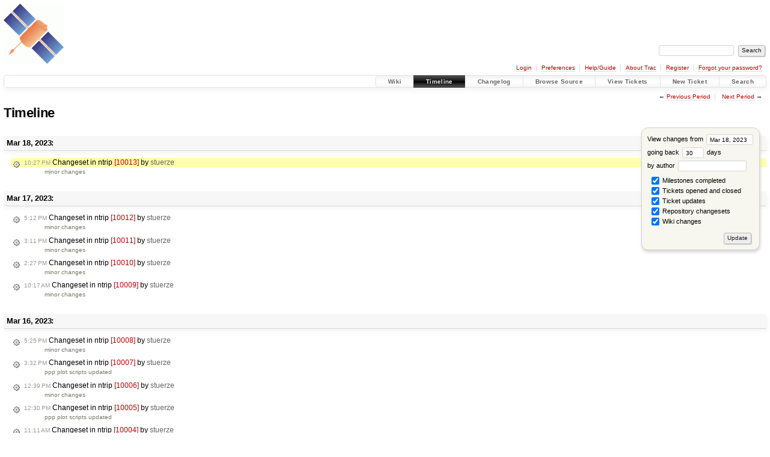

--- FILE ---
content_type: text/html;charset=utf-8
request_url: https://software.rtcm-ntrip.org/timeline?from=2023-03-18T22%3A27%3A46%2B01%3A00&precision=second
body_size: 4454
content:


<!DOCTYPE html>
<html lang="en-US">   <head>
    <!-- # block head (placeholder in theme.html) -->
    <!-- # block head (content inherited from layout.html) -->
    <title>
      Timeline
          – RTCM-Ntrip

    </title>

    <meta http-equiv="Content-Type" content="text/html; charset=UTF-8" />
    <meta http-equiv="X-UA-Compatible" content="IE=edge" />
    <!--[if IE]><script>
        if (/^#__msie303:/.test(window.location.hash))
        window.location.replace(window.location.hash.replace(/^#__msie303:/, '#'));
        </script><![endif]-->

    <link rel="start"  href="/wiki" />
    <link rel="search"  href="/search" />
    <link rel="help"  href="/wiki/TracGuide" />
    <link rel="stylesheet"  href="/chrome/common/css/trac.css" type="text/css" />
    <link rel="stylesheet"  href="/chrome/common/css/timeline.css" type="text/css" />
    <link rel="stylesheet"  href="/chrome/common/css/jquery-ui/jquery-ui.css" type="text/css" />
    <link rel="stylesheet"  href="/chrome/common/css/jquery-ui-addons.css" type="text/css" />
    <link rel="icon"  href="/favicon.ico" type="image/x-icon" />
    <link rel="alternate"  class="rss" href="/timeline?milestone=on&amp;ticket=on&amp;ticket_details=on&amp;changeset=on&amp;wiki=on&amp;authors=&amp;daysback=90&amp;format=rss&amp;max=50" title="RSS Feed" type="application/rss+xml" />
    <link rel="prev"  href="/timeline?authors=&amp;daysback=30&amp;from=2023-02-15" title="Previous Period" />
    <link rel="next"  href="/timeline?authors=&amp;daysback=30&amp;from=2023-04-18" title="Next Period" />
    <noscript>
      <style>
        .trac-noscript { display: none !important }
      </style>     </noscript>
    <link type="application/opensearchdescription+xml" rel="search"
          href="/search/opensearch"
          title="Search RTCM-Ntrip"/>
    <script>
      var jquery_ui={"ampm":true,"date_format":"M d, yy","day_names":{"abbreviated":["Sun","Mon","Tue","Wed","Thu","Fri","Sat"],"narrow":["S","M","T","W","T","F","S"],"wide":["Sunday","Monday","Tuesday","Wednesday","Thursday","Friday","Saturday"]},"default_timezone":60,"first_week_day":0,"month_names":{"abbreviated":["Jan","Feb","Mar","Apr","May","Jun","Jul","Aug","Sep","Oct","Nov","Dec"],"wide":["January","February","March","April","May","June","July","August","September","October","November","December"]},"period_names":{"am":["AM","AM"],"pm":["PM","PM"]},"show_timezone":false,"time_format":"h:mm:ss\u202fTT","timepicker_separator":", ","timezone_iso8601":false,"timezone_list":null};
    </script>
    <script src="/chrome/common/js/jquery.js"></script>
    <script src="/chrome/common/js/babel.js"></script>
    <script src="/chrome/common/js/trac.js"></script>
    <script src="/chrome/common/js/search.js"></script>
    <script src="/chrome/common/js/folding.js"></script>
    <script src="/chrome/common/js/jquery-ui.js"></script>
    <script src="/chrome/common/js/jquery-ui-addons.js"></script>
    <script src="/chrome/common/js/jquery-ui-i18n.js"></script>
    <script>
      jQuery(function($) {
        $(".trac-autofocus").focus();
        $(".trac-target-new").attr("target", "_blank");
        if ($.ui) { /* is jquery-ui added? */
          $(".trac-datepicker:not([readonly])")
            .prop("autocomplete", "off").datepicker();
          // Input current date when today is pressed.
          var _goToToday = $.datepicker._gotoToday;
          $.datepicker._gotoToday = function(id) {
            _goToToday.call(this, id);
            this._selectDate(id)
          };
          $(".trac-datetimepicker:not([readonly])")
            .prop("autocomplete", "off").datetimepicker();
        }
        $(".trac-disable").disableSubmit(".trac-disable-determinant");
        setTimeout(function() { $(".trac-scroll").scrollToTop() }, 1);
        $(".trac-disable-on-submit").disableOnSubmit();
      });
    </script>
    <!--   # include 'site_head.html' (layout.html) -->
<!-- site_head.html: Add site-specific style sheet -->
<link rel="stylesheet" href="/private.css" />
<!-- /site_head.html -->    <!--   end of site_head.html -->
    <!-- # endblock head (content inherited from layout.html) -->
    <!-- # endblock head (placeholder in theme.html) -->
  </head> 
  <body>
    <!-- # block body (content inherited from theme.html) -->
    <!--   # include 'site_header.html' (theme.html) -->
    <!--   end of site_header.html -->

    <div id="banner">
      <div id="header">
        <a id="logo"
           href="http://igs.bkg.bund.de/ntrip/index">
          <img  alt="BKG GNSS Data Center" height="100" src="/ntripLogo.png" width="100" /></a>


      </div>
      <form id="search" action="/search" method="get">
        <div>
          <label for="proj-search">Search:</label>
          <input type="text" id="proj-search" name="q" size="18"
                  value="" />
          <input type="submit" value="Search" />
        </div>
      </form>
          <div id="metanav" class="nav">
      <ul><li  class="first"><a href="/login">Login</a></li><li ><a href="/prefs">Preferences</a></li><li ><a href="/wiki/TracGuide">Help/Guide</a></li><li ><a href="/about">About Trac</a></li><li ><a href="/register">Register</a></li><li  class="last"><a href="/reset_password">Forgot your password?</a></li></ul>
    </div>

    </div>
        <div id="mainnav" class="nav">
      <ul><li  class="first"><a href="/wiki">Wiki</a></li><li  class="active"><a href="/timeline">Timeline</a></li><li ><a href="/log/ntrip?verbose=on">Changelog</a></li><li ><a href="/browser">Browse Source</a></li><li ><a href="/report">View Tickets</a></li><li ><a href="/newticket">New Ticket</a></li><li  class="last"><a href="/search">Search</a></li></ul>
    </div>


    <div id="main"
         >
      <div id="ctxtnav" class="nav">
        <h2>Context Navigation</h2>
        <ul>
          <li  class="first"><span>&larr; <a class="prev" href="/timeline?authors=&amp;daysback=30&amp;from=2023-02-15" title="Previous Period">Previous Period</a></span></li>
          <li  class="last"><span><a class="next" href="/timeline?authors=&amp;daysback=30&amp;from=2023-04-18" title="Next Period">Next Period</a> &rarr;</span></li>
        </ul>
        <hr />
      </div>

      

      

      <!-- # block content (placeholder in theme.html) -->
    <div id="content" class="timeline">

      <h1>Timeline</h1>

      <form id="prefs" method="get" action="/timeline">
        <div>
<label>View changes from           <input type="text" id="fromdate" class="trac-datepicker" size="10"
                 name="from" value="Mar 18, 2023" />
</label> <br /> <label>going back           <input type="text" size="3" name="daysback" value="30" />
 days</label> <br /> <label>by author           <input type="text" size="16" name="authors" value="" />
</label>        </div>
        <fieldset>
          <label>
            <input type="checkbox" name="milestone"
                    checked="checked"/> Milestones completed
          </label>
          <label>
            <input type="checkbox" name="ticket"
                    checked="checked"/> Tickets opened and closed
          </label>
          <label>
            <input type="checkbox" name="ticket_details"
                    checked="checked"/> Ticket updates
          </label>
          <label>
            <input type="checkbox" name="changeset"
                    checked="checked"/> Repository changesets
          </label>
          <label>
            <input type="checkbox" name="wiki"
                    checked="checked"/> Wiki changes
          </label>
        </fieldset>
        <div class="buttons">
          <input type="submit" name="update" value="Update" />
        </div>
      </form>

      <h2>Mar 18, 2023: </h2>
      <dl >
        <dt class="changeset highlight">
          <a href="/changeset/10013/ntrip">
            <span class="time">10:27 PM</span>
 Changeset in ntrip <em>[10013]</em> by <span class="trac-author">stuerze</span>          </a>
        </dt>
        <dd class="changeset highlight">
          minor changes
        </dd>
      </dl>
      <h2>Mar 17, 2023: </h2>
      <dl >
        <dt class="changeset">
          <a href="/changeset/10012/ntrip">
            <span class="time">5:12 PM</span>
 Changeset in ntrip <em>[10012]</em> by <span class="trac-author">stuerze</span>          </a>
        </dt>
        <dd class="changeset">
          minor changes
        </dd>
        <dt class="changeset">
          <a href="/changeset/10011/ntrip">
            <span class="time">3:11 PM</span>
 Changeset in ntrip <em>[10011]</em> by <span class="trac-author">stuerze</span>          </a>
        </dt>
        <dd class="changeset">
          minor changes
        </dd>
        <dt class="changeset">
          <a href="/changeset/10010/ntrip">
            <span class="time">2:27 PM</span>
 Changeset in ntrip <em>[10010]</em> by <span class="trac-author">stuerze</span>          </a>
        </dt>
        <dd class="changeset">
          minor changes
        </dd>
        <dt class="changeset">
          <a href="/changeset/10009/ntrip">
            <span class="time">10:17 AM</span>
 Changeset in ntrip <em>[10009]</em> by <span class="trac-author">stuerze</span>          </a>
        </dt>
        <dd class="changeset">
          minor changes
        </dd>
      </dl>
      <h2>Mar 16, 2023: </h2>
      <dl >
        <dt class="changeset">
          <a href="/changeset/10008/ntrip">
            <span class="time">5:25 PM</span>
 Changeset in ntrip <em>[10008]</em> by <span class="trac-author">stuerze</span>          </a>
        </dt>
        <dd class="changeset">
          minor changes
        </dd>
        <dt class="changeset">
          <a href="/changeset/10007/ntrip">
            <span class="time">3:32 PM</span>
 Changeset in ntrip <em>[10007]</em> by <span class="trac-author">stuerze</span>          </a>
        </dt>
        <dd class="changeset">
          ppp plot scripts updated
        </dd>
        <dt class="changeset">
          <a href="/changeset/10006/ntrip">
            <span class="time">12:39 PM</span>
 Changeset in ntrip <em>[10006]</em> by <span class="trac-author">stuerze</span>          </a>
        </dt>
        <dd class="changeset">
          minor changes
        </dd>
        <dt class="changeset">
          <a href="/changeset/10005/ntrip">
            <span class="time">12:30 PM</span>
 Changeset in ntrip <em>[10005]</em> by <span class="trac-author">stuerze</span>          </a>
        </dt>
        <dd class="changeset">
          ppp plot scripts updated
        </dd>
        <dt class="changeset">
          <a href="/changeset/10004/ntrip">
            <span class="time">11:11 AM</span>
 Changeset in ntrip <em>[10004]</em> by <span class="trac-author">stuerze</span>          </a>
        </dt>
        <dd class="changeset">
          minor changes
        </dd>
        <dt class="changeset">
          <a href="/changeset/10003/ntrip">
            <span class="time">10:06 AM</span>
 Changeset in ntrip <em>[10003]</em> by <span class="trac-author">stuerze</span>          </a>
        </dt>
        <dd class="changeset">
          minor changes
        </dd>
      </dl>
      <h2>Mar 15, 2023: </h2>
      <dl >
        <dt class="changeset">
          <a href="/changeset/10002/ntrip">
            <span class="time">5:37 PM</span>
 Changeset in ntrip <em>[10002]</em> by <span class="trac-author">stuerze</span>          </a>
        </dt>
        <dd class="changeset">
          minor changes
        </dd>
      </dl>
      <h2>Mar 14, 2023: </h2>
      <dl >
        <dt class="editedticket">
          <a href="/ticket/113#comment:6">
            <span class="time">12:03 PM</span>
 Ticket <em title="defect: bnc-2.12.9-debian8-64bit-static fails when using --nw option (edit)">#113</em> (bnc-2.12.9-debian8-64bit-static fails when using --nw option) updated by <span class="trac-author-anonymous">anonymous</span>          </a>
        </dt>
        <dd class="editedticket">
          Hi there,

I appear to be getting an identical error when using a …
        </dd>
      </dl>
      <h2>Mar 8, 2023: </h2>
      <dl >
        <dt class="changeset">
          <a href="/changeset/10001/ntrip">
            <span class="time">10:31 AM</span>
 Changeset in ntrip <em>[10001]</em> by <span class="trac-author">neumaier</span>          </a>
        </dt>
        <dd class="changeset">
          explain NTRIP Version 1.0 uploads
        </dd>
      </dl>
      <h2>Mar 1, 2023: </h2>
      <dl >
        <dt class="changeset">
          <a href="/changeset/10000/ntrip">
            <span class="time">12:16 PM</span>
 Changeset in ntrip <em>[10000]</em> by <span class="trac-author">stuerze</span>          </a>
        </dt>
        <dd class="changeset">
          minor changes
        </dd>
        <dt class="changeset">
          <a href="/changeset/9999/ntrip">
            <span class="time">11:56 AM</span>
 Changeset in ntrip <em>[9999]</em> by <span class="trac-author">stuerze</span>          </a>
        </dt>
        <dd class="changeset">
          minor changes
        </dd>
      </dl>
      <h2>Feb 28, 2023: </h2>
      <dl >
        <dt class="wiki">
          <a href="/wiki/Certificates?version=1">
            <span class="time">11:34 PM</span>
 <em>Certificates</em> created by <span class="trac-author">ludmila0</span>          </a>
        </dt>
        <dt class="changeset">
          <a href="/changeset/9998/ntrip">
            <span class="time">8:22 AM</span>
 Changeset in ntrip <em>[9998]</em> by <span class="trac-author">stuerze</span>          </a>
        </dt>
        <dd class="changeset">
          minor changes
        </dd>
        <dt class="changeset">
          <a href="/changeset/9997/ntrip">
            <span class="time">8:11 AM</span>
 Changeset in ntrip <em>[9997]</em> by <span class="trac-author">stuerze</span>          </a>
        </dt>
        <dd class="changeset">
          minor changes
        </dd>
        <dt class="changeset">
          <a href="/changeset/9996/ntrip">
            <span class="time">7:59 AM</span>
 Changeset in ntrip <em>[9996]</em> by <span class="trac-author">stuerze</span>          </a>
        </dt>
        <dd class="changeset">
          switch off DCM
        </dd>
      </dl>
      <h2>Feb 27, 2023: </h2>
      <dl >
        <dt class="changeset">
          <a href="/changeset/9995/ntrip">
            <span class="time">9:33 PM</span>
 Changeset in ntrip <em>[9995]</em> by <span class="trac-author">stuerze</span>          </a>
        </dt>
        <dd class="changeset">
          minor changes
        </dd>
        <dt class="changeset">
          <a href="/changeset/9994/ntrip">
            <span class="time">9:33 PM</span>
 Changeset in ntrip <em>[9994]</em> by <span class="trac-author">stuerze</span>          </a>
        </dt>
        <dd class="changeset">
          switch off DCM
        </dd>
        <dt class="changeset">
          <a href="/changeset/9993/ntrip">
            <span class="time">9:32 PM</span>
 Changeset in ntrip <em>[9993]</em> by <span class="trac-author">stuerze</span>          </a>
        </dt>
        <dd class="changeset">
          minor changes
        </dd>
        <dt class="changeset">
          <a href="/changeset/9992/ntrip">
            <span class="time">9:21 PM</span>
 Changeset in ntrip <em>[9992]</em> by <span class="trac-author">stuerze</span>          </a>
        </dt>
        <dd class="changeset">
          minor changes
        </dd>
        <dt class="changeset">
          <a href="/changeset/9991/ntrip">
            <span class="time">6:28 PM</span>
 Changeset in ntrip <em>[9991]</em> by <span class="trac-author">stuerze</span>          </a>
        </dt>
        <dd class="changeset">
          branch from BNC_2.13
        </dd>
        <dt class="changeset">
          <a href="/changeset/9990/ntrip">
            <span class="time">6:11 PM</span>
 Changeset in ntrip <em>[9990]</em> by <span class="trac-author">stuerze</span>          </a>
        </dt>
        <dt class="changeset">
          <a href="/changeset/9989/ntrip">
            <span class="time">6:08 PM</span>
 Changeset in ntrip <em>[9989]</em> by <span class="trac-author">stuerze</span>          </a>
        </dt>
        <dt class="changeset">
          <a href="/changeset/9988/ntrip">
            <span class="time">6:06 PM</span>
 Changeset in ntrip <em>[9988]</em> by <span class="trac-author">stuerze</span>          </a>
        </dt>
        <dt class="changeset">
          <a href="/changeset/9987/ntrip">
            <span class="time">6:05 PM</span>
 Changeset in ntrip <em>[9987]</em> by <span class="trac-author">stuerze</span>          </a>
        </dt>
        <dt class="changeset">
          <a href="/changeset/9986/ntrip">
            <span class="time">6:04 PM</span>
 Changeset in ntrip <em>[9986]</em> by <span class="trac-author">stuerze</span>          </a>
        </dt>
        <dt class="changeset">
          <a href="/changeset/9985/ntrip">
            <span class="time">6:03 PM</span>
 Changeset in ntrip <em>[9985]</em> by <span class="trac-author">stuerze</span>          </a>
        </dt>
        <dt class="changeset">
          <a href="/changeset/9984/ntrip">
            <span class="time">6:02 PM</span>
 Changeset in ntrip <em>[9984]</em> by <span class="trac-author">stuerze</span>          </a>
        </dt>
        <dt class="changeset">
          <a href="/changeset/9983/ntrip">
            <span class="time">5:59 PM</span>
 Changeset in ntrip <em>[9983]</em> by <span class="trac-author">stuerze</span>          </a>
        </dt>
        <dd class="changeset">
          minor changes
        </dd>
        <dt class="changeset">
          <a href="/changeset/9982/ntrip">
            <span class="time">5:39 PM</span>
 Changeset in ntrip <em>[9982]</em> by <span class="trac-author">stuerze</span>          </a>
        </dt>
        <dd class="changeset">
          updated to <a class="changeset" href="/changeset/9974/ntrip" title="minor changes for test">r9974</a>
        </dd>
        <dt class="changeset">
          <a href="/changeset/9981/ntrip">
            <span class="time">10:58 AM</span>
 Changeset in ntrip <em>[9981]</em> by <span class="trac-author">stuerze</span>          </a>
        </dt>
      </dl>
      <h2>Feb 25, 2023: </h2>
      <dl >
        <dt class="changeset">
          <a href="/changeset/9980/ntrip">
            <span class="time">11:40 PM</span>
 Changeset in ntrip <em>[9980]</em> by <span class="trac-author">stuerze</span>          </a>
        </dt>
        <dd class="changeset">
          minor changes for test
        </dd>
        <dt class="changeset">
          <a href="/changeset/9979/ntrip">
            <span class="time">10:43 PM</span>
 Changeset in ntrip <em>[9979]</em> by <span class="trac-author">stuerze</span>          </a>
        </dt>
        <dd class="changeset">
          minor changes for test
        </dd>
        <dt class="changeset">
          <a href="/changeset/9978/ntrip">
            <span class="time">2:43 PM</span>
 Changeset in ntrip <em>[9978]</em> by <span class="trac-author">stuerze</span>          </a>
        </dt>
        <dd class="changeset">
          minor changes for test
        </dd>
      </dl>
      <h2>Feb 24, 2023: </h2>
      <dl >
        <dt class="changeset">
          <a href="/changeset/9977/ntrip">
            <span class="time">10:16 PM</span>
 Changeset in ntrip <em>[9977]</em> by <span class="trac-author">stuerze</span>          </a>
        </dt>
        <dd class="changeset">
          minor changes for test
        </dd>
        <dt class="changeset">
          <a href="/changeset/9976/ntrip">
            <span class="time">10:12 PM</span>
 Changeset in ntrip <em>[9976]</em> by <span class="trac-author">stuerze</span>          </a>
        </dt>
        <dd class="changeset">
          minor changes for test
        </dd>
      </dl>
      <h2>Feb 22, 2023: </h2>
      <dl >
        <dt class="changeset">
          <a href="/changeset/9975/ntrip">
            <span class="time">3:56 PM</span>
 Changeset in ntrip <em>[9975]</em> by <span class="trac-author">stoecker</span>          </a>
        </dt>
        <dd class="changeset">
          support user based upload password for NTRIP1
        </dd>
        <dt class="changeset">
          <a href="/changeset/9974/ntrip">
            <span class="time">2:27 PM</span>
 Changeset in ntrip <em>[9974]</em> by <span class="trac-author">stuerze</span>          </a>
        </dt>
        <dd class="changeset">
          minor changes for test
        </dd>
        <dt class="changeset">
          <a href="/changeset/9973/ntrip">
            <span class="time">1:56 PM</span>
 Changeset in ntrip <em>[9973]</em> by <span class="trac-author">stuerze</span>          </a>
        </dt>
        <dd class="changeset">
          minor changes for test
        </dd>
      </dl>
      <h2>Feb 21, 2023: </h2>
      <dl >
        <dt class="closedticket">
          <a href="/ticket/158#comment:1">
            <span class="time">6:47 PM</span>
 Ticket <em title="defect: How to transmit data from ntripcaster to client (closed: invalid)">#158</em> (How to transmit data from ntripcaster to client) closed by <span class="trac-author">stoecker</span>          </a>
        </dt>
        <dd class="closedticket">
          invalid: Not a bug.
        </dd>
        <dt class="changeset">
          <a href="/changeset/9972/ntrip">
            <span class="time">3:40 PM</span>
 Changeset in ntrip <em>[9972]</em> by <span class="trac-author">stuerze</span>          </a>
        </dt>
        <dd class="changeset">
          minor changes
        </dd>
      </dl>
      <h2>Feb 16, 2023: </h2>
      <dl >
        <dt class="changeset">
          <a href="/changeset/9971/ntrip">
            <span class="time">10:41 AM</span>
 Changeset in ntrip <em>[9971]</em> by <span class="trac-author">stuerze</span>          </a>
        </dt>
        <dd class="changeset">
          An Example Configuration is updated
        </dd>
        <dt class="changeset">
          <a href="/changeset/9970/ntrip">
            <span class="time">10:41 AM</span>
 Changeset in ntrip <em>[9970]</em> by <span class="trac-author">stuerze</span>          </a>
        </dt>
        <dd class="changeset">
          An Example Configuration is updated
        </dd>
        <dt class="changeset">
          <a href="/changeset/9969/ntrip">
            <span class="time">10:41 AM</span>
 Changeset in ntrip <em>[9969]</em> by <span class="trac-author">stuerze</span>          </a>
        </dt>
        <dd class="changeset">
          An Example Configuration is updated
        </dd>
        <dt class="newticket">
          <a href="/ticket/158">
            <span class="time">6:48 AM</span>
 Ticket <em title="defect: How to transmit data from ntripcaster to client (new)">#158</em> (How to transmit data from ntripcaster to client) created by <span class="trac-author">matth8534@…</span>          </a>
        </dt>
        <dd class="newticket">
          I am sorry as it will be a newbie question. I've been assigned a task …
        </dd>
        <dt class="editedticket">
          <a href="/ticket/157#comment:2">
            <span class="time">6:09 AM</span>
 Ticket <em title="task: Cannot create users in web interface ntripcaster (edit)">#157</em> (Cannot create users in web interface ntripcaster) updated by <span class="trac-author-anonymous">anonymous</span>          </a>
        </dt>
        <dd class="editedticket">
          Replying to <a class="ticket" href="/ticket/157#comment:1" title="Comment 1">stoecker</a>:
&gt; The webinterface isn't for …
        </dd>
      </dl>
<div class="trac-help">
  <strong>Note:</strong>
 See   <a href="/wiki/TracTimeline">TracTimeline</a>
 for information about the timeline view.
</div>
    </div>
        <!-- # block content (content inherited from layout.html) -->
    <script type="text/javascript">
      jQuery("body").addClass("trac-has-js");
    </script>
    <div id="altlinks">
      <h3>Download in other formats:</h3>
      <ul>
        <li class="first last">
          <a rel="nofollow" href="/timeline?milestone=on&amp;ticket=on&amp;ticket_details=on&amp;changeset=on&amp;wiki=on&amp;authors=&amp;daysback=90&amp;format=rss&amp;max=50"
              class="rss">
            RSS Feed</a>
        </li>
      </ul>
    </div>
    <!-- # endblock content (content inherited from layout.html) -->

      <!-- # endblock content (placeholder in theme.html) -->
    </div>

    <div id="footer"><hr/>
      <a id="tracpowered" href="https://trac.edgewall.org/"
         ><img src="/chrome/common/trac_logo_mini.png" height="30"
               width="107" alt="Trac Powered"/></a>
      <p class="left">
Powered by         <a href="/about"><strong>Trac 1.6</strong></a>
        <br />
 By         <a href="http://www.edgewall.org/">Edgewall Software</a>
.      </p>
      <p class="right">Visit the Trac open source project at<br /><a href="https://trac.edgewall.org/">https://trac.edgewall.org/</a></p>
    </div>
    <!--   # include 'site_footer.html' (theme.html) -->
    <!--   end of site_footer.html -->
    <!-- # endblock body (content inherited from theme.html) -->
  </body> </html>

--- FILE ---
content_type: text/css
request_url: https://software.rtcm-ntrip.org/chrome/common/css/jquery-ui-addons.css
body_size: 2256
content:
/* jQuery UI timepicker */
.ui-timepicker-div .ui-widget-header { margin-bottom: 8px; }
.ui-timepicker-div dl { text-align: left; }
.ui-timepicker-div dl dt { float: left; clear:left; padding: 0 0 0 5px; }
.ui-timepicker-div dl dd { margin: 0 10px 10px 40%; }
.ui-timepicker-div td { font-size: 90%; }
.ui-tpicker-grid-label { background: none; border: none; margin: 0; padding: 0; }
.ui-timepicker-div .ui_tpicker_unit_hide{ display: none; }

.ui-timepicker-div .ui_tpicker_time .ui_tpicker_time_input { background: none; color: inherit; border: none; outline: none; border-bottom: solid 1px #555; width: 95%; }
.ui-timepicker-div .ui_tpicker_time .ui_tpicker_time_input:focus { border-bottom-color: #aaa; }

.ui-timepicker-rtl{ direction: rtl; }
.ui-timepicker-rtl dl { text-align: right; padding: 0 5px 0 0; }
.ui-timepicker-rtl dl dt{ float: right; clear: right; }
.ui-timepicker-rtl dl dd { margin: 0 40% 10px 10px; }

/* Shortened version style */
.ui-timepicker-div.ui-timepicker-oneLine { padding-right: 2px; }
.ui-timepicker-div.ui-timepicker-oneLine .ui_tpicker_time,
.ui-timepicker-div.ui-timepicker-oneLine dt { display: none; }
.ui-timepicker-div.ui-timepicker-oneLine .ui_tpicker_time_label { display: block; padding-top: 2px; }
.ui-timepicker-div.ui-timepicker-oneLine dl { text-align: right; }
.ui-timepicker-div.ui-timepicker-oneLine dl dd,
.ui-timepicker-div.ui-timepicker-oneLine dl dd > div { display:inline-block; margin:0; }
.ui-timepicker-div.ui-timepicker-oneLine dl dd.ui_tpicker_minute:before,
.ui-timepicker-div.ui-timepicker-oneLine dl dd.ui_tpicker_second:before { content:':'; display:inline-block; }
.ui-timepicker-div.ui-timepicker-oneLine dl dd.ui_tpicker_millisec:before,
.ui-timepicker-div.ui-timepicker-oneLine dl dd.ui_tpicker_microsec:before { content:'.'; display:inline-block; }
.ui-timepicker-div.ui-timepicker-oneLine .ui_tpicker_unit_hide,
.ui-timepicker-div.ui-timepicker-oneLine .ui_tpicker_unit_hide:before{ display: none; }

/* jQuery UI datepicker customization */
.ui-datepicker { font-size: 11px }
.ui-datepicker table, .ui-datepicker tr, .ui-datepicker th, .ui-datepicker td,
.ui-datepicker-calendar { font-size: 100% }
.ui-timepicker-div .ui_tpicker_time .ui_tpicker_time_input { margin: 0; padding: 0 }
